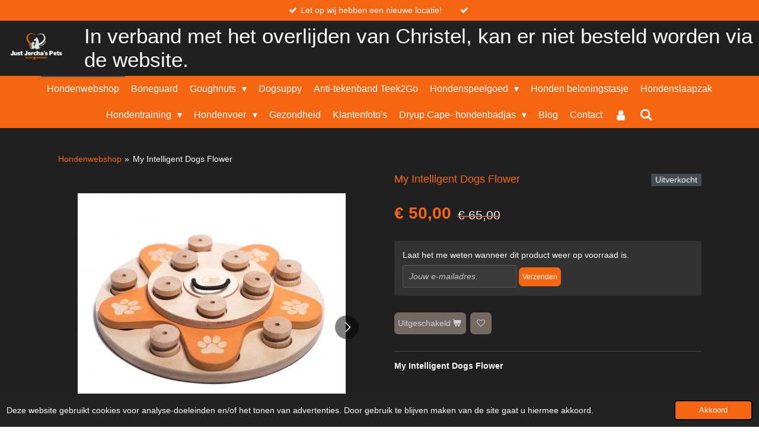

--- FILE ---
content_type: text/html; charset=UTF-8
request_url: https://www.justjerchas.nl/product/2024182/my-intelligent-dogs-flower
body_size: 17393
content:
<!DOCTYPE html>
<html lang="nl">
    <head>
        <meta http-equiv="Content-Type" content="text/html; charset=utf-8">
        <meta name="viewport" content="width=device-width, initial-scale=1.0, maximum-scale=5.0">
        <meta http-equiv="X-UA-Compatible" content="IE=edge">
        <link rel="canonical" href="https://www.justjerchas.nl/product/2024182/my-intelligent-dogs-flower">
        <link rel="sitemap" type="application/xml" href="https://www.justjerchas.nl/sitemap.xml">
        <meta property="og:title" content="Hondenpuzzel | My Intelligent Dogs | Dog&#039;s Flower">
        <meta property="og:url" content="https://www.justjerchas.nl/product/2024182/my-intelligent-dogs-flower">
        <base href="https://www.justjerchas.nl/">
        <meta name="description" property="og:description" content="Op zoek naar een uitdagende en duurzame puzzel voor honden? Kies dan voor de houten hondenpuzzels van My Intelligent Dogs zoals de  Dog&#039;s Flower">
                <script nonce="d7f0906ed207c65d7817be7871216f9d">
            
            window.JOUWWEB = window.JOUWWEB || {};
            window.JOUWWEB.application = window.JOUWWEB.application || {};
            window.JOUWWEB.application = {"backends":[{"domain":"jouwweb.nl","freeDomain":"jouwweb.site"},{"domain":"webador.com","freeDomain":"webadorsite.com"},{"domain":"webador.de","freeDomain":"webadorsite.com"},{"domain":"webador.fr","freeDomain":"webadorsite.com"},{"domain":"webador.es","freeDomain":"webadorsite.com"},{"domain":"webador.it","freeDomain":"webadorsite.com"},{"domain":"jouwweb.be","freeDomain":"jouwweb.site"},{"domain":"webador.ie","freeDomain":"webadorsite.com"},{"domain":"webador.co.uk","freeDomain":"webadorsite.com"},{"domain":"webador.at","freeDomain":"webadorsite.com"},{"domain":"webador.be","freeDomain":"webadorsite.com"},{"domain":"webador.ch","freeDomain":"webadorsite.com"},{"domain":"webador.ch","freeDomain":"webadorsite.com"},{"domain":"webador.mx","freeDomain":"webadorsite.com"},{"domain":"webador.com","freeDomain":"webadorsite.com"},{"domain":"webador.dk","freeDomain":"webadorsite.com"},{"domain":"webador.se","freeDomain":"webadorsite.com"},{"domain":"webador.no","freeDomain":"webadorsite.com"},{"domain":"webador.fi","freeDomain":"webadorsite.com"},{"domain":"webador.ca","freeDomain":"webadorsite.com"},{"domain":"webador.ca","freeDomain":"webadorsite.com"},{"domain":"webador.pl","freeDomain":"webadorsite.com"},{"domain":"webador.com.au","freeDomain":"webadorsite.com"},{"domain":"webador.nz","freeDomain":"webadorsite.com"}],"editorLocale":"nl-NL","editorTimezone":"Europe\/Amsterdam","editorLanguage":"nl","analytics4TrackingId":"G-E6PZPGE4QM","analyticsDimensions":[],"backendDomain":"www.jouwweb.nl","backendShortDomain":"jouwweb.nl","backendKey":"jouwweb-nl","freeWebsiteDomain":"jouwweb.site","noSsl":false,"build":{"reference":"8baaa67"},"linkHostnames":["www.jouwweb.nl","www.webador.com","www.webador.de","www.webador.fr","www.webador.es","www.webador.it","www.jouwweb.be","www.webador.ie","www.webador.co.uk","www.webador.at","www.webador.be","www.webador.ch","fr.webador.ch","www.webador.mx","es.webador.com","www.webador.dk","www.webador.se","www.webador.no","www.webador.fi","www.webador.ca","fr.webador.ca","www.webador.pl","www.webador.com.au","www.webador.nz"],"assetsUrl":"https:\/\/assets.jwwb.nl","loginUrl":"https:\/\/www.jouwweb.nl\/inloggen","publishUrl":"https:\/\/www.jouwweb.nl\/v2\/website\/1103595\/publish-proxy","adminUserOrIp":false,"pricing":{"plans":{"lite":{"amount":"700","currency":"EUR"},"pro":{"amount":"1200","currency":"EUR"},"business":{"amount":"2400","currency":"EUR"}},"yearlyDiscount":{"price":{"amount":"4800","currency":"EUR"},"ratio":0.17,"percent":"17%","discountPrice":{"amount":"4800","currency":"EUR"},"termPricePerMonth":{"amount":"2400","currency":"EUR"},"termPricePerYear":{"amount":"24000","currency":"EUR"}}},"hcUrl":{"add-product-variants":"https:\/\/help.jouwweb.nl\/hc\/nl\/articles\/28594307773201","basic-vs-advanced-shipping":"https:\/\/help.jouwweb.nl\/hc\/nl\/articles\/28594268794257","html-in-head":"https:\/\/help.jouwweb.nl\/hc\/nl\/articles\/28594336422545","link-domain-name":"https:\/\/help.jouwweb.nl\/hc\/nl\/articles\/28594325307409","optimize-for-mobile":"https:\/\/help.jouwweb.nl\/hc\/nl\/articles\/28594312927121","seo":"https:\/\/help.jouwweb.nl\/hc\/nl\/sections\/28507243966737","transfer-domain-name":"https:\/\/help.jouwweb.nl\/hc\/nl\/articles\/28594325232657","website-not-secure":"https:\/\/help.jouwweb.nl\/hc\/nl\/articles\/28594252935825"}};
            window.JOUWWEB.brand = {"type":"jouwweb","name":"JouwWeb","domain":"JouwWeb.nl","supportEmail":"support@jouwweb.nl"};
                    
                window.JOUWWEB = window.JOUWWEB || {};
                window.JOUWWEB.websiteRendering = {"locale":"nl-NL","timezone":"Europe\/Amsterdam","routes":{"api\/upload\/product-field":"\/_api\/upload\/product-field","checkout\/cart":"\/winkelwagen","payment":"\/bestelling-afronden\/:publicOrderId","payment\/forward":"\/bestelling-afronden\/:publicOrderId\/forward","public-order":"\/bestelling\/:publicOrderId","checkout\/authorize":"\/winkelwagen\/authorize\/:gateway","wishlist":"\/verlanglijst"}};
                                                    window.JOUWWEB.website = {"id":1103595,"locale":"nl-NL","enabled":true,"title":"Just Jercha's Pets","hasTitle":true,"roleOfLoggedInUser":null,"ownerLocale":"nl-NL","plan":"business","freeWebsiteDomain":"jouwweb.site","backendKey":"jouwweb-nl","currency":"EUR","defaultLocale":"nl-NL","url":"https:\/\/www.justjerchas.nl\/","homepageSegmentId":4302538,"category":"webshop","isOffline":false,"isPublished":true,"locales":["nl-NL"],"allowed":{"ads":false,"credits":true,"externalLinks":true,"slideshow":true,"customDefaultSlideshow":true,"hostedAlbums":true,"moderators":true,"mailboxQuota":10,"statisticsVisitors":true,"statisticsDetailed":true,"statisticsMonths":-1,"favicon":true,"password":true,"freeDomains":0,"freeMailAccounts":3,"canUseLanguages":false,"fileUpload":true,"legacyFontSize":false,"webshop":true,"products":-1,"imageText":false,"search":true,"audioUpload":true,"videoUpload":5000,"allowDangerousForms":false,"allowHtmlCode":true,"mobileBar":true,"sidebar":true,"poll":false,"allowCustomForms":true,"allowBusinessListing":true,"allowCustomAnalytics":true,"allowAccountingLink":true,"digitalProducts":true,"sitemapElement":true},"mobileBar":{"enabled":true,"theme":"light","email":{"active":true,"value":"info@justjerchas.nl"},"location":{"active":false},"phone":{"active":false},"whatsapp":{"active":true,"value":"+31621225208"},"social":{"active":true,"network":"facebook","value":"justjerchas"}},"webshop":{"enabled":false,"currency":"EUR","taxEnabled":true,"taxInclusive":true,"vatDisclaimerVisible":false,"orderNotice":"<p>Indien u speciale wensen heeft kunt u deze doorgeven via het Opmerkingen-veld in de laatste stap.<\/p>\r\n<p><br \/>Let op: besteld u uit Belgi&euml; kies dan de juiste verzendoptie!!<\/p>","orderConfirmation":"<p>Hartelijk bedankt voor uw bestelling bij Just Jercha's Pets.<\/p>\r\n<p>&nbsp;<\/p>\r\n<p>U ontvangt zo spoedig mogelijk bericht van ons over de afhandeling van de bestelling.<\/p>","freeShipping":false,"freeShippingAmount":"80.00","shippingDisclaimerVisible":false,"pickupAllowed":true,"couponAllowed":true,"detailsPageAvailable":true,"socialMediaVisible":true,"termsPage":null,"termsPageUrl":null,"extraTerms":null,"pricingVisible":true,"orderButtonVisible":true,"shippingAdvanced":true,"shippingAdvancedBackEnd":true,"soldOutVisible":true,"backInStockNotificationEnabled":true,"canAddProducts":true,"nextOrderNumber":202600001,"allowedServicePoints":["postnl"],"sendcloudConfigured":true,"sendcloudFallbackPublicKey":"a3d50033a59b4a598f1d7ce7e72aafdf","taxExemptionAllowed":true,"invoiceComment":null,"emptyCartVisible":true,"minimumOrderPrice":null,"productNumbersEnabled":false,"wishlistEnabled":true,"hideTaxOnCart":false},"isTreatedAsWebshop":true};                            window.JOUWWEB.cart = {"products":[],"coupon":null,"shippingCountryCode":null,"shippingChoice":null,"breakdown":[]};                            window.JOUWWEB.scripts = ["website-rendering\/webshop"];                        window.parent.JOUWWEB.colorPalette = window.JOUWWEB.colorPalette;
        </script>
                <title>Hondenpuzzel | My Intelligent Dogs | Dog&#039;s Flower</title>
                                            <link href="https://primary.jwwb.nl/public/i/u/k/temp-yjrccfxzxnvlqcefkerd/touch-icon-iphone.png?bust=1560106598" rel="apple-touch-icon" sizes="60x60">                                                <link href="https://primary.jwwb.nl/public/i/u/k/temp-yjrccfxzxnvlqcefkerd/touch-icon-ipad.png?bust=1560106598" rel="apple-touch-icon" sizes="76x76">                                                <link href="https://primary.jwwb.nl/public/i/u/k/temp-yjrccfxzxnvlqcefkerd/touch-icon-iphone-retina.png?bust=1560106598" rel="apple-touch-icon" sizes="120x120">                                                <link href="https://primary.jwwb.nl/public/i/u/k/temp-yjrccfxzxnvlqcefkerd/touch-icon-ipad-retina.png?bust=1560106598" rel="apple-touch-icon" sizes="152x152">                                                <link href="https://primary.jwwb.nl/public/i/u/k/temp-yjrccfxzxnvlqcefkerd/favicon.png?bust=1560106598" rel="shortcut icon">                                                <link href="https://primary.jwwb.nl/public/i/u/k/temp-yjrccfxzxnvlqcefkerd/favicon.png?bust=1560106598" rel="icon">                                        <meta property="og:image" content="https&#x3A;&#x2F;&#x2F;primary.jwwb.nl&#x2F;public&#x2F;i&#x2F;u&#x2F;k&#x2F;temp-yjrccfxzxnvlqcefkerd&#x2F;3nkofk&#x2F;dog-s-flower-hondenpuzzel-myintelligentdogs.jpg">
                    <meta property="og:image" content="https&#x3A;&#x2F;&#x2F;primary.jwwb.nl&#x2F;public&#x2F;i&#x2F;u&#x2F;k&#x2F;temp-yjrccfxzxnvlqcefkerd&#x2F;i6bb4r&#x2F;dog-s-flower-myintelligentdogs-hondenpuzzels.jpg">
                    <meta property="og:image" content="https&#x3A;&#x2F;&#x2F;primary.jwwb.nl&#x2F;public&#x2F;i&#x2F;u&#x2F;k&#x2F;temp-yjrccfxzxnvlqcefkerd&#x2F;q21itf&#x2F;my-intelligent-dogs-dogs-flower.jpg">
                    <meta property="og:image" content="https&#x3A;&#x2F;&#x2F;primary.jwwb.nl&#x2F;public&#x2F;i&#x2F;u&#x2F;k&#x2F;temp-yjrccfxzxnvlqcefkerd&#x2F;p4ax5c&#x2F;dog-s-flower-myintelligentdogs-hondenpuzzel.jpg">
                    <meta property="og:image" content="https&#x3A;&#x2F;&#x2F;primary.jwwb.nl&#x2F;public&#x2F;i&#x2F;u&#x2F;k&#x2F;temp-yjrccfxzxnvlqcefkerd&#x2F;f91z5d&#x2F;JustJerchasPetsdierenwebshop-transparant-4.png&#x3F;enable-io&#x3D;true&amp;enable&#x3D;upscale&amp;fit&#x3D;bounds&amp;width&#x3D;1200">
                                    <meta name="twitter:card" content="summary_large_image">
                        <meta property="twitter:image" content="https&#x3A;&#x2F;&#x2F;primary.jwwb.nl&#x2F;public&#x2F;i&#x2F;u&#x2F;k&#x2F;temp-yjrccfxzxnvlqcefkerd&#x2F;3nkofk&#x2F;dog-s-flower-hondenpuzzel-myintelligentdogs.jpg">
                                                    <script>(function(n,r){var e=document.createElement("script");e.async=!0,e.src=n+"/sidebar.js?id="+r+"&c="+c(10,r);var t=document.getElementsByTagName("script")[0];t.parentNode.insertBefore(e,t);function c(s,i){var o=Date.now(),a=s*6e4,_=(Math.sin(i)||0)*a;return Math.floor((o+_)/a)}})("https://dashboard.webwinkelkeur.nl",1216551);</script>                            <script src="https://www.googletagmanager.com/gtag/js?id=G-66B8KJGS9Z" nonce="d7f0906ed207c65d7817be7871216f9d" data-turbo-track="reload" async></script>
<script src="https://plausible.io/js/script.manual.js" nonce="d7f0906ed207c65d7817be7871216f9d" data-turbo-track="reload" defer data-domain="shard20.jouwweb.nl"></script>
<script src="https://assets.jwwb.nl/assets/build/website-rendering/nl-NL.js?bust=af8dcdef13a1895089e9" nonce="d7f0906ed207c65d7817be7871216f9d" data-turbo-track="reload" defer></script>
<script src="https://assets.jwwb.nl/assets/website-rendering/runtime.4835e39f538d0d17d46f.js?bust=e90f0e79d8291a81b415" nonce="d7f0906ed207c65d7817be7871216f9d" data-turbo-track="reload" defer></script>
<script src="https://assets.jwwb.nl/assets/website-rendering/812.881ee67943804724d5af.js?bust=78ab7ad7d6392c42d317" nonce="d7f0906ed207c65d7817be7871216f9d" data-turbo-track="reload" defer></script>
<script src="https://assets.jwwb.nl/assets/website-rendering/main.62f38779a3104bbb2c4d.js?bust=ba28047d355727ad07d0" nonce="d7f0906ed207c65d7817be7871216f9d" data-turbo-track="reload" defer></script>
<link rel="preload" href="https://assets.jwwb.nl/assets/website-rendering/styles.c7a2b441bf8d633a2752.css?bust=45105d711e9f45e864c3" as="style">
<link rel="preload" href="https://assets.jwwb.nl/assets/website-rendering/fonts/icons-website-rendering/font/website-rendering.woff2?bust=bd2797014f9452dadc8e" as="font" crossorigin>
<link rel="stylesheet" type="text/css" href="https://assets.jwwb.nl/assets/website-rendering/styles.c7a2b441bf8d633a2752.css?bust=45105d711e9f45e864c3" nonce="d7f0906ed207c65d7817be7871216f9d" data-turbo-track="dynamic">
<link rel="preconnect" href="https://assets.jwwb.nl">
<link rel="preconnect" href="https://www.google-analytics.com">
<link rel="stylesheet" type="text/css" href="https://primary.jwwb.nl/public/i/u/k/temp-yjrccfxzxnvlqcefkerd/style.css?bust=1768824250" nonce="d7f0906ed207c65d7817be7871216f9d" data-turbo-track="dynamic">    </head>
    <body
        id="top"
        class="jw-is-no-slideshow jw-header-is-image-text jw-is-segment-product jw-is-frontend jw-is-no-sidebar jw-is-messagebar jw-is-no-touch-device jw-is-no-mobile"
                                    data-jouwweb-page="2024182"
                                                data-jouwweb-segment-id="2024182"
                                                data-jouwweb-segment-type="product"
                                                data-template-threshold="800"
                                                data-template-name="modern"
                            itemscope
        itemtype="https://schema.org/Product"
    >
                                    <meta itemprop="url" content="https://www.justjerchas.nl/product/2024182/my-intelligent-dogs-flower">
        <a href="#main-content" class="jw-skip-link">
            Ga direct naar de hoofdinhoud        </a>
        <div class="jw-background"></div>
        <div class="jw-body">
            <div class="jw-mobile-menu jw-mobile-is-text js-mobile-menu">
            <button
            type="button"
            class="jw-mobile-menu__button jw-mobile-search-button"
            aria-label="Zoek binnen website"
        >
            <span class="jw-icon-search"></span>
        </button>
        <div class="jw-mobile-header jw-mobile-header--image-text">
        <a            class="jw-mobile-header-content"
                            href="/"
                        >
                            <img class="jw-mobile-logo jw-mobile-logo--square" src="https://primary.jwwb.nl/public/i/u/k/temp-yjrccfxzxnvlqcefkerd/l8prl5/JustJerchasPetsdierenwebshop-transparant-3.png?enable-io=true&amp;enable=upscale&amp;height=70" srcset="https://primary.jwwb.nl/public/i/u/k/temp-yjrccfxzxnvlqcefkerd/l8prl5/JustJerchasPetsdierenwebshop-transparant-3.png?enable-io=true&amp;enable=upscale&amp;height=70 1x, https://primary.jwwb.nl/public/i/u/k/temp-yjrccfxzxnvlqcefkerd/l8prl5/JustJerchasPetsdierenwebshop-transparant-3.png?enable-io=true&amp;enable=upscale&amp;height=140&amp;quality=70 2x" alt="Just Jercha&amp;#039;s Pets" title="Just Jercha&amp;#039;s Pets">                                        <div class="jw-mobile-text">
                    In verband met het overlijden van Christel, kan er niet besteld worden via de website.                </div>
                    </a>
    </div>

    
            <button
            type="button"
            class="jw-mobile-menu__button jw-mobile-toggle"
            aria-label="Open / sluit menu"
        >
            <span class="jw-icon-burger"></span>
        </button>
    </div>
    <div class="jw-mobile-menu-search jw-mobile-menu-search--hidden">
        <form
            action="/zoeken"
            method="get"
            class="jw-mobile-menu-search__box"
        >
            <input
                type="text"
                name="q"
                value=""
                placeholder="Zoeken..."
                class="jw-mobile-menu-search__input"
                aria-label="Zoeken"
            >
            <button type="submit" class="jw-btn jw-btn--style-flat jw-mobile-menu-search__button" aria-label="Zoeken">
                <span class="website-rendering-icon-search" aria-hidden="true"></span>
            </button>
            <button type="button" class="jw-btn jw-btn--style-flat jw-mobile-menu-search__button js-cancel-search" aria-label="Zoekopdracht annuleren">
                <span class="website-rendering-icon-cancel" aria-hidden="true"></span>
            </button>
        </form>
    </div>
            <div class="message-bar message-bar--accent"><div class="message-bar__container"><ul class="message-bar-usps"><li class="message-bar-usps__item"><i class="website-rendering-icon-ok"></i><span>Let op wij hebben een nieuwe locatie!</span></li><li class="message-bar-usps__item"><i class="website-rendering-icon-ok"></i><span></span></li></ul></div></div><header class="header-wrap js-topbar-content-container">
    <div class="header-wrap__inner">
        <div class="jw-header-logo">
            <div
    id="jw-header-image-container"
    class="jw-header jw-header-image jw-header-image-toggle"
    style="flex-basis: 141px; max-width: 141px; flex-shrink: 1;"
>
            <a href="/">
        <img id="jw-header-image" data-image-id="50768388" srcset="https://primary.jwwb.nl/public/i/u/k/temp-yjrccfxzxnvlqcefkerd/l8prl5/JustJerchasPetsdierenwebshop-transparant-3.png?enable-io=true&amp;width=141 141w, https://primary.jwwb.nl/public/i/u/k/temp-yjrccfxzxnvlqcefkerd/l8prl5/JustJerchasPetsdierenwebshop-transparant-3.png?enable-io=true&amp;width=282 282w" class="jw-header-image" title="Just Jercha&#039;s Pets" style="max-height: 100px;" sizes="141px" width="141" height="100" intrinsicsize="141.00 x 100.00" alt="Just Jercha&#039;s Pets">                </a>
    </div>
        <div
    class="jw-header jw-header-title-container jw-header-text jw-header-text-toggle"
    data-stylable="false"
>
    <a        id="jw-header-title"
        class="jw-header-title"
                    href="/"
            >
        In verband met het overlijden van Christel, kan er niet besteld worden via de website.    </a>
</div>
</div>
    </div>
</header>
<script nonce="d7f0906ed207c65d7817be7871216f9d">
    JOUWWEB.templateConfig = {
        header: {
            selector: '.header-wrap',
            mobileSelector: '.jw-mobile-menu',
            updatePusher: function (headerHeight) {
                var $sliderStyle = $('#sliderStyle');

                if ($sliderStyle.length === 0) {
                    $sliderStyle = $('<style />')
                        .attr('id', 'sliderStyle')
                        .appendTo(document.body);
                }

                $sliderStyle.html('.jw-slideshow-slide-content { padding-top: ' + headerHeight + 'px; padding-bottom: ' + (headerHeight * (2/3)) + 'px; } .bx-controls-direction { margin-top: ' + (headerHeight * (1/6)) + 'px; }');

                // make sure slider also gets correct height (because of the added padding)
                $('.jw-slideshow-slide[aria-hidden=false]').each(function (index) {
                    var $this = $(this);
                    headerHeight = $this.outerHeight() > headerHeight ? $this.outerHeight() : headerHeight;
                    $this.closest('.bx-viewport').css({
                        height: headerHeight + 'px',
                    });
                });

                // If a page has a message-bar, offset the mobile nav.
                const $messageBar = $('.message-bar');
                if ($messageBar.length > 0) {
                    // Only apply to .js-mobile-menu if there is a slideshow
                    $(`.jw-is-slideshow .js-mobile-menu, .jw-menu-clone`).css('top', $messageBar.outerHeight());
                }
            },
        },
        mainContentOffset: function () {
            return $('.main-content').offset().top - ($('body').hasClass('jw-menu-is-mobile') ? 0 : 60);
        },
    };
</script>
<nav class="jw-menu-copy">
    <ul
    id="jw-menu"
    class="jw-menu jw-menu-horizontal"
            >
            <li
    class="jw-menu-item jw-menu-is-active"
>
        <a        class="jw-menu-link js-active-menu-item"
        href="/"                                            data-page-link-id="4302538"
                            >
                <span class="">
            Hondenwebshop        </span>
            </a>
                </li>
            <li
    class="jw-menu-item"
>
        <a        class="jw-menu-link"
        href="/boneguard"                                            data-page-link-id="16948288"
                            >
                <span class="">
            Boneguard        </span>
            </a>
                </li>
            <li
    class="jw-menu-item jw-menu-has-submenu"
>
        <a        class="jw-menu-link"
        href="/goughnuts"                                            data-page-link-id="4916488"
                            >
                <span class="">
            Goughnuts        </span>
                    <span class="jw-arrow jw-arrow-toplevel"></span>
            </a>
                    <ul
            class="jw-submenu"
                    >
                            <li
    class="jw-menu-item"
>
        <a        class="jw-menu-link"
        href="/goughnuts/goughnuts-hondenspeelgoed"                                            data-page-link-id="4732982"
                            >
                <span class="">
            Goughnuts hondenspeelgoed        </span>
            </a>
                </li>
                            <li
    class="jw-menu-item"
>
        <a        class="jw-menu-link"
        href="/goughnuts/goughnuts-vragen"                                            data-page-link-id="4727474"
                            >
                <span class="">
            Goughnuts vragen        </span>
            </a>
                </li>
                    </ul>
        </li>
            <li
    class="jw-menu-item"
>
        <a        class="jw-menu-link"
        href="/dogsuppy"                                            data-page-link-id="11433202"
                            >
                <span class="">
            Dogsuppy        </span>
            </a>
                </li>
            <li
    class="jw-menu-item"
>
        <a        class="jw-menu-link"
        href="/anti-tekenband-teek2go"                                            data-page-link-id="5455855"
                            >
                <span class="">
            Anti-tekenband Teek2Go        </span>
            </a>
                </li>
            <li
    class="jw-menu-item jw-menu-has-submenu"
>
        <a        class="jw-menu-link"
        href="/hondenspeelgoed"                                            data-page-link-id="5787009"
                            >
                <span class="">
            Hondenspeelgoed        </span>
                    <span class="jw-arrow jw-arrow-toplevel"></span>
            </a>
                    <ul
            class="jw-submenu"
                    >
                            <li
    class="jw-menu-item"
>
        <a        class="jw-menu-link"
        href="/hondenspeelgoed/goughnuts-1"                                            data-page-link-id="20114784"
                            >
                <span class="">
            Goughnuts        </span>
            </a>
                </li>
                            <li
    class="jw-menu-item"
>
        <a        class="jw-menu-link"
        href="/hondenspeelgoed/zippypaws-snufflerz-roll"                                            data-page-link-id="26996875"
                            >
                <span class="">
            ZippyPaws Snufflerz Roll        </span>
            </a>
                </li>
                            <li
    class="jw-menu-item"
>
        <a        class="jw-menu-link"
        href="/hondenspeelgoed/my-intelligent-dogs-hondenpuzzel"                                            data-page-link-id="6671599"
                            >
                <span class="">
            My Intelligent Dogs, hondenpuzzel        </span>
            </a>
                </li>
                            <li
    class="jw-menu-item"
>
        <a        class="jw-menu-link"
        href="/hondenspeelgoed/voerpuzzels"                                            data-page-link-id="5787572"
                            >
                <span class="">
            Voerpuzzels        </span>
            </a>
                </li>
                            <li
    class="jw-menu-item"
>
        <a        class="jw-menu-link"
        href="/hondenspeelgoed/knuffels"                                            data-page-link-id="5787765"
                            >
                <span class="">
            Knuffels        </span>
            </a>
                </li>
                    </ul>
        </li>
            <li
    class="jw-menu-item"
>
        <a        class="jw-menu-link"
        href="/honden-beloningstasje"                                            data-page-link-id="16128180"
                            >
                <span class="">
            Honden beloningstasje        </span>
            </a>
                </li>
            <li
    class="jw-menu-item"
>
        <a        class="jw-menu-link"
        href="/hondenslaapzak"                                            data-page-link-id="12574356"
                            >
                <span class="">
            Hondenslaapzak        </span>
            </a>
                </li>
            <li
    class="jw-menu-item jw-menu-has-submenu"
>
        <a        class="jw-menu-link"
        href="/hondentraining"                                            data-page-link-id="16118579"
                            >
                <span class="">
            Hondentraining        </span>
                    <span class="jw-arrow jw-arrow-toplevel"></span>
            </a>
                    <ul
            class="jw-submenu"
                    >
                            <li
    class="jw-menu-item"
>
        <a        class="jw-menu-link"
        href="/hondentraining/honden-beloningssnoepjes"                                            data-page-link-id="16126601"
                            >
                <span class="">
            Honden beloningssnoepjes        </span>
            </a>
                </li>
                            <li
    class="jw-menu-item"
>
        <a        class="jw-menu-link"
        href="/hondentraining/honden-stimuleerspeelgoed"                                            data-page-link-id="16139102"
                            >
                <span class="">
            Honden stimuleerspeelgoed        </span>
            </a>
                </li>
                            <li
    class="jw-menu-item"
>
        <a        class="jw-menu-link"
        href="/hondentraining/honden-apporteerspeelgoed"                                            data-page-link-id="16145154"
                            >
                <span class="">
            Honden apporteerspeelgoed        </span>
            </a>
                </li>
                    </ul>
        </li>
            <li
    class="jw-menu-item jw-menu-has-submenu"
>
        <a        class="jw-menu-link"
        href="/hondenvoer"                                            data-page-link-id="8515106"
                            >
                <span class="">
            Hondenvoer        </span>
                    <span class="jw-arrow jw-arrow-toplevel"></span>
            </a>
                    <ul
            class="jw-submenu"
                    >
                            <li
    class="jw-menu-item jw-menu-has-submenu"
>
        <a        class="jw-menu-link"
        href="/hondenvoer/darf"                                            data-page-link-id="4376320"
                            >
                <span class="">
            Darf        </span>
                    <span class="jw-arrow"></span>
            </a>
                    <ul
            class="jw-submenu"
                    >
                            <li
    class="jw-menu-item"
>
        <a        class="jw-menu-link"
        href="/hondenvoer/darf/darf-kvv"                                            data-page-link-id="4327447"
                            >
                <span class="">
            Darf KVV        </span>
            </a>
                </li>
                            <li
    class="jw-menu-item"
>
        <a        class="jw-menu-link"
        href="/hondenvoer/darf/darf-bites-brokken"                                            data-page-link-id="4836376"
                            >
                <span class="">
            Darf Bites ( brokken)        </span>
            </a>
                </li>
                            <li
    class="jw-menu-item"
>
        <a        class="jw-menu-link"
        href="/hondenvoer/darf/darf-voor-de-kat"                                            data-page-link-id="4327693"
                            >
                <span class="">
            Darf voor de kat        </span>
            </a>
                </li>
                            <li
    class="jw-menu-item"
>
        <a        class="jw-menu-link"
        href="/hondenvoer/darf/darf-vol-houdbare-worsten"                                            data-page-link-id="14319031"
                            >
                <span class="">
            Darf Vol houdbare worsten        </span>
            </a>
                </li>
                    </ul>
        </li>
                            <li
    class="jw-menu-item"
>
        <a        class="jw-menu-link"
        href="/hondenvoer/darf-snacks"                                            data-page-link-id="4442898"
                            >
                <span class="">
            Darf Snacks        </span>
            </a>
                </li>
                            <li
    class="jw-menu-item"
>
        <a        class="jw-menu-link"
        href="/hondenvoer/snacks-overig"                                            data-page-link-id="15824225"
                            >
                <span class="">
            Snacks overig        </span>
            </a>
                </li>
                            <li
    class="jw-menu-item"
>
        <a        class="jw-menu-link"
        href="/hondenvoer/tastybone"                                            data-page-link-id="4634359"
                            >
                <span class="">
            Tastybone        </span>
            </a>
                </li>
                            <li
    class="jw-menu-item"
>
        <a        class="jw-menu-link"
        href="/hondenvoer/lickimat-slowfeeder-voerpuzzel-antischrokbak"                                            data-page-link-id="14943403"
                            >
                <span class="">
            Lickimat/Slowfeeder/voerpuzzel/Antischrokbak        </span>
            </a>
                </li>
                    </ul>
        </li>
            <li
    class="jw-menu-item"
>
        <a        class="jw-menu-link"
        href="/gezondheid"                                            data-page-link-id="4373339"
                            >
                <span class="">
            Gezondheid        </span>
            </a>
                </li>
            <li
    class="jw-menu-item"
>
        <a        class="jw-menu-link"
        href="/klantenfoto-s"                                            data-page-link-id="7314299"
                            >
                <span class="">
            Klantenfoto&#039;s        </span>
            </a>
                </li>
            <li
    class="jw-menu-item jw-menu-has-submenu"
>
        <a        class="jw-menu-link"
        href="/dryup-cape-hondenbadjas"                                            data-page-link-id="15791539"
                            >
                <span class="">
            Dryup Cape- hondenbadjas        </span>
                    <span class="jw-arrow jw-arrow-toplevel"></span>
            </a>
                    <ul
            class="jw-submenu"
                    >
                            <li
    class="jw-menu-item"
>
        <a        class="jw-menu-link"
        href="/dryup-cape-hondenbadjas/dryup-hondenbadjas-mini"                                            data-page-link-id="15792618"
                            >
                <span class="">
            Dryup Hondenbadjas Mini        </span>
            </a>
                </li>
                            <li
    class="jw-menu-item"
>
        <a        class="jw-menu-link"
        href="/dryup-cape-hondenbadjas/dryup-hondenbadjas-standaard"                                            data-page-link-id="15792825"
                            >
                <span class="">
            Dryup hondenbadjas Standaard        </span>
            </a>
                </li>
                            <li
    class="jw-menu-item"
>
        <a        class="jw-menu-link"
        href="/dryup-cape-hondenbadjas/dryup-hondenbadjas-speciale-maten"                                            data-page-link-id="15792900"
                            >
                <span class="">
            Dryup hondenbadjas speciale maten        </span>
            </a>
                </li>
                            <li
    class="jw-menu-item"
>
        <a        class="jw-menu-link"
        href="/dryup-cape-hondenbadjas/dryup-hondenbadjas-royal-extra-luxe"                                            data-page-link-id="12135743"
                            >
                <span class="">
            Dryup hondenbadjas-Royal-extra luxe        </span>
            </a>
                </li>
                            <li
    class="jw-menu-item"
>
        <a        class="jw-menu-link"
        href="/dryup-cape-hondenbadjas/dryup-hondenbadjas-zipfit-body"                                            data-page-link-id="10729652"
                            >
                <span class="">
            Dryup hondenbadjas Zipfit body        </span>
            </a>
                </li>
                            <li
    class="jw-menu-item"
>
        <a        class="jw-menu-link"
        href="/dryup-cape-hondenbadjas/just-jercha-s-dryup-hondenhanddoek"                                            data-page-link-id="10731008"
                            >
                <span class="">
            Just Jercha&#039;s  DRYUP hondenhanddoek        </span>
            </a>
                </li>
                    </ul>
        </li>
            <li
    class="jw-menu-item"
>
        <a        class="jw-menu-link"
        href="/blog"                                            data-page-link-id="4303474"
                            >
                <span class="">
            Blog        </span>
            </a>
                </li>
            <li
    class="jw-menu-item"
>
        <a        class="jw-menu-link"
        href="/contact"                                            data-page-link-id="4302673"
                            >
                <span class="">
            Contact        </span>
            </a>
                </li>
            <li
    class="jw-menu-item"
>
        <a        class="jw-menu-link jw-menu-link--icon"
        href="/account"                                                            title="Account"
            >
                                <span class="website-rendering-icon-user"></span>
                            <span class="hidden-desktop-horizontal-menu">
            Account        </span>
            </a>
                </li>
            <li
    class="jw-menu-item jw-menu-search-item"
>
        <button        class="jw-menu-link jw-menu-link--icon jw-text-button"
                                                                    title="Zoeken"
            >
                                <span class="website-rendering-icon-search"></span>
                            <span class="hidden-desktop-horizontal-menu">
            Zoeken        </span>
            </button>
                
            <div class="jw-popover-container jw-popover-container--inline is-hidden">
                <div class="jw-popover-backdrop"></div>
                <div class="jw-popover">
                    <div class="jw-popover__arrow"></div>
                    <div class="jw-popover__content jw-section-white">
                        <form  class="jw-search" action="/zoeken" method="get">
                            
                            <input class="jw-search__input" type="text" name="q" value="" placeholder="Zoeken..." aria-label="Zoeken" >
                            <button class="jw-search__submit" type="submit" aria-label="Zoeken">
                                <span class="website-rendering-icon-search" aria-hidden="true"></span>
                            </button>
                        </form>
                    </div>
                </div>
            </div>
                        </li>
    
    </ul>

    <script nonce="d7f0906ed207c65d7817be7871216f9d" id="jw-mobile-menu-template" type="text/template">
        <ul id="jw-menu" class="jw-menu jw-menu-horizontal jw-menu-spacing--mobile-bar">
                            <li
    class="jw-menu-item jw-menu-is-active"
>
        <a        class="jw-menu-link js-active-menu-item"
        href="/"                                            data-page-link-id="4302538"
                            >
                <span class="">
            Hondenwebshop        </span>
            </a>
                </li>
                            <li
    class="jw-menu-item"
>
        <a        class="jw-menu-link"
        href="/boneguard"                                            data-page-link-id="16948288"
                            >
                <span class="">
            Boneguard        </span>
            </a>
                </li>
                            <li
    class="jw-menu-item jw-menu-has-submenu"
>
        <a        class="jw-menu-link"
        href="/goughnuts"                                            data-page-link-id="4916488"
                            >
                <span class="">
            Goughnuts        </span>
                    <span class="jw-arrow jw-arrow-toplevel"></span>
            </a>
                    <ul
            class="jw-submenu"
                    >
                            <li
    class="jw-menu-item"
>
        <a        class="jw-menu-link"
        href="/goughnuts/goughnuts-hondenspeelgoed"                                            data-page-link-id="4732982"
                            >
                <span class="">
            Goughnuts hondenspeelgoed        </span>
            </a>
                </li>
                            <li
    class="jw-menu-item"
>
        <a        class="jw-menu-link"
        href="/goughnuts/goughnuts-vragen"                                            data-page-link-id="4727474"
                            >
                <span class="">
            Goughnuts vragen        </span>
            </a>
                </li>
                    </ul>
        </li>
                            <li
    class="jw-menu-item"
>
        <a        class="jw-menu-link"
        href="/dogsuppy"                                            data-page-link-id="11433202"
                            >
                <span class="">
            Dogsuppy        </span>
            </a>
                </li>
                            <li
    class="jw-menu-item"
>
        <a        class="jw-menu-link"
        href="/anti-tekenband-teek2go"                                            data-page-link-id="5455855"
                            >
                <span class="">
            Anti-tekenband Teek2Go        </span>
            </a>
                </li>
                            <li
    class="jw-menu-item jw-menu-has-submenu"
>
        <a        class="jw-menu-link"
        href="/hondenspeelgoed"                                            data-page-link-id="5787009"
                            >
                <span class="">
            Hondenspeelgoed        </span>
                    <span class="jw-arrow jw-arrow-toplevel"></span>
            </a>
                    <ul
            class="jw-submenu"
                    >
                            <li
    class="jw-menu-item"
>
        <a        class="jw-menu-link"
        href="/hondenspeelgoed/goughnuts-1"                                            data-page-link-id="20114784"
                            >
                <span class="">
            Goughnuts        </span>
            </a>
                </li>
                            <li
    class="jw-menu-item"
>
        <a        class="jw-menu-link"
        href="/hondenspeelgoed/zippypaws-snufflerz-roll"                                            data-page-link-id="26996875"
                            >
                <span class="">
            ZippyPaws Snufflerz Roll        </span>
            </a>
                </li>
                            <li
    class="jw-menu-item"
>
        <a        class="jw-menu-link"
        href="/hondenspeelgoed/my-intelligent-dogs-hondenpuzzel"                                            data-page-link-id="6671599"
                            >
                <span class="">
            My Intelligent Dogs, hondenpuzzel        </span>
            </a>
                </li>
                            <li
    class="jw-menu-item"
>
        <a        class="jw-menu-link"
        href="/hondenspeelgoed/voerpuzzels"                                            data-page-link-id="5787572"
                            >
                <span class="">
            Voerpuzzels        </span>
            </a>
                </li>
                            <li
    class="jw-menu-item"
>
        <a        class="jw-menu-link"
        href="/hondenspeelgoed/knuffels"                                            data-page-link-id="5787765"
                            >
                <span class="">
            Knuffels        </span>
            </a>
                </li>
                    </ul>
        </li>
                            <li
    class="jw-menu-item"
>
        <a        class="jw-menu-link"
        href="/honden-beloningstasje"                                            data-page-link-id="16128180"
                            >
                <span class="">
            Honden beloningstasje        </span>
            </a>
                </li>
                            <li
    class="jw-menu-item"
>
        <a        class="jw-menu-link"
        href="/hondenslaapzak"                                            data-page-link-id="12574356"
                            >
                <span class="">
            Hondenslaapzak        </span>
            </a>
                </li>
                            <li
    class="jw-menu-item jw-menu-has-submenu"
>
        <a        class="jw-menu-link"
        href="/hondentraining"                                            data-page-link-id="16118579"
                            >
                <span class="">
            Hondentraining        </span>
                    <span class="jw-arrow jw-arrow-toplevel"></span>
            </a>
                    <ul
            class="jw-submenu"
                    >
                            <li
    class="jw-menu-item"
>
        <a        class="jw-menu-link"
        href="/hondentraining/honden-beloningssnoepjes"                                            data-page-link-id="16126601"
                            >
                <span class="">
            Honden beloningssnoepjes        </span>
            </a>
                </li>
                            <li
    class="jw-menu-item"
>
        <a        class="jw-menu-link"
        href="/hondentraining/honden-stimuleerspeelgoed"                                            data-page-link-id="16139102"
                            >
                <span class="">
            Honden stimuleerspeelgoed        </span>
            </a>
                </li>
                            <li
    class="jw-menu-item"
>
        <a        class="jw-menu-link"
        href="/hondentraining/honden-apporteerspeelgoed"                                            data-page-link-id="16145154"
                            >
                <span class="">
            Honden apporteerspeelgoed        </span>
            </a>
                </li>
                    </ul>
        </li>
                            <li
    class="jw-menu-item jw-menu-has-submenu"
>
        <a        class="jw-menu-link"
        href="/hondenvoer"                                            data-page-link-id="8515106"
                            >
                <span class="">
            Hondenvoer        </span>
                    <span class="jw-arrow jw-arrow-toplevel"></span>
            </a>
                    <ul
            class="jw-submenu"
                    >
                            <li
    class="jw-menu-item jw-menu-has-submenu"
>
        <a        class="jw-menu-link"
        href="/hondenvoer/darf"                                            data-page-link-id="4376320"
                            >
                <span class="">
            Darf        </span>
                    <span class="jw-arrow"></span>
            </a>
                    <ul
            class="jw-submenu"
                    >
                            <li
    class="jw-menu-item"
>
        <a        class="jw-menu-link"
        href="/hondenvoer/darf/darf-kvv"                                            data-page-link-id="4327447"
                            >
                <span class="">
            Darf KVV        </span>
            </a>
                </li>
                            <li
    class="jw-menu-item"
>
        <a        class="jw-menu-link"
        href="/hondenvoer/darf/darf-bites-brokken"                                            data-page-link-id="4836376"
                            >
                <span class="">
            Darf Bites ( brokken)        </span>
            </a>
                </li>
                            <li
    class="jw-menu-item"
>
        <a        class="jw-menu-link"
        href="/hondenvoer/darf/darf-voor-de-kat"                                            data-page-link-id="4327693"
                            >
                <span class="">
            Darf voor de kat        </span>
            </a>
                </li>
                            <li
    class="jw-menu-item"
>
        <a        class="jw-menu-link"
        href="/hondenvoer/darf/darf-vol-houdbare-worsten"                                            data-page-link-id="14319031"
                            >
                <span class="">
            Darf Vol houdbare worsten        </span>
            </a>
                </li>
                    </ul>
        </li>
                            <li
    class="jw-menu-item"
>
        <a        class="jw-menu-link"
        href="/hondenvoer/darf-snacks"                                            data-page-link-id="4442898"
                            >
                <span class="">
            Darf Snacks        </span>
            </a>
                </li>
                            <li
    class="jw-menu-item"
>
        <a        class="jw-menu-link"
        href="/hondenvoer/snacks-overig"                                            data-page-link-id="15824225"
                            >
                <span class="">
            Snacks overig        </span>
            </a>
                </li>
                            <li
    class="jw-menu-item"
>
        <a        class="jw-menu-link"
        href="/hondenvoer/tastybone"                                            data-page-link-id="4634359"
                            >
                <span class="">
            Tastybone        </span>
            </a>
                </li>
                            <li
    class="jw-menu-item"
>
        <a        class="jw-menu-link"
        href="/hondenvoer/lickimat-slowfeeder-voerpuzzel-antischrokbak"                                            data-page-link-id="14943403"
                            >
                <span class="">
            Lickimat/Slowfeeder/voerpuzzel/Antischrokbak        </span>
            </a>
                </li>
                    </ul>
        </li>
                            <li
    class="jw-menu-item"
>
        <a        class="jw-menu-link"
        href="/gezondheid"                                            data-page-link-id="4373339"
                            >
                <span class="">
            Gezondheid        </span>
            </a>
                </li>
                            <li
    class="jw-menu-item"
>
        <a        class="jw-menu-link"
        href="/klantenfoto-s"                                            data-page-link-id="7314299"
                            >
                <span class="">
            Klantenfoto&#039;s        </span>
            </a>
                </li>
                            <li
    class="jw-menu-item jw-menu-has-submenu"
>
        <a        class="jw-menu-link"
        href="/dryup-cape-hondenbadjas"                                            data-page-link-id="15791539"
                            >
                <span class="">
            Dryup Cape- hondenbadjas        </span>
                    <span class="jw-arrow jw-arrow-toplevel"></span>
            </a>
                    <ul
            class="jw-submenu"
                    >
                            <li
    class="jw-menu-item"
>
        <a        class="jw-menu-link"
        href="/dryup-cape-hondenbadjas/dryup-hondenbadjas-mini"                                            data-page-link-id="15792618"
                            >
                <span class="">
            Dryup Hondenbadjas Mini        </span>
            </a>
                </li>
                            <li
    class="jw-menu-item"
>
        <a        class="jw-menu-link"
        href="/dryup-cape-hondenbadjas/dryup-hondenbadjas-standaard"                                            data-page-link-id="15792825"
                            >
                <span class="">
            Dryup hondenbadjas Standaard        </span>
            </a>
                </li>
                            <li
    class="jw-menu-item"
>
        <a        class="jw-menu-link"
        href="/dryup-cape-hondenbadjas/dryup-hondenbadjas-speciale-maten"                                            data-page-link-id="15792900"
                            >
                <span class="">
            Dryup hondenbadjas speciale maten        </span>
            </a>
                </li>
                            <li
    class="jw-menu-item"
>
        <a        class="jw-menu-link"
        href="/dryup-cape-hondenbadjas/dryup-hondenbadjas-royal-extra-luxe"                                            data-page-link-id="12135743"
                            >
                <span class="">
            Dryup hondenbadjas-Royal-extra luxe        </span>
            </a>
                </li>
                            <li
    class="jw-menu-item"
>
        <a        class="jw-menu-link"
        href="/dryup-cape-hondenbadjas/dryup-hondenbadjas-zipfit-body"                                            data-page-link-id="10729652"
                            >
                <span class="">
            Dryup hondenbadjas Zipfit body        </span>
            </a>
                </li>
                            <li
    class="jw-menu-item"
>
        <a        class="jw-menu-link"
        href="/dryup-cape-hondenbadjas/just-jercha-s-dryup-hondenhanddoek"                                            data-page-link-id="10731008"
                            >
                <span class="">
            Just Jercha&#039;s  DRYUP hondenhanddoek        </span>
            </a>
                </li>
                    </ul>
        </li>
                            <li
    class="jw-menu-item"
>
        <a        class="jw-menu-link"
        href="/blog"                                            data-page-link-id="4303474"
                            >
                <span class="">
            Blog        </span>
            </a>
                </li>
                            <li
    class="jw-menu-item"
>
        <a        class="jw-menu-link"
        href="/contact"                                            data-page-link-id="4302673"
                            >
                <span class="">
            Contact        </span>
            </a>
                </li>
                            <li
    class="jw-menu-item"
>
        <a        class="jw-menu-link jw-menu-link--icon"
        href="/account"                                                            title="Account"
            >
                                <span class="website-rendering-icon-user"></span>
                            <span class="hidden-desktop-horizontal-menu">
            Account        </span>
            </a>
                </li>
            
                    </ul>
    </script>
</nav>
<div class="main-content">
    
<main id="main-content" class="block-content">
    <div data-section-name="content" class="jw-section jw-section-content jw-responsive">
        <div class="jw-strip jw-strip--default jw-strip--style-color jw-strip--primary jw-strip--color-default jw-strip--padding-start"><div class="jw-strip__content-container"><div class="jw-strip__content jw-responsive">    
                        <nav class="jw-breadcrumbs" aria-label="Kruimelpad"><ol><li><a href="/" class="jw-breadcrumbs__link">Hondenwebshop</a></li><li><span class="jw-breadcrumbs__separator" aria-hidden="true">&raquo;</span><a href="/product/2024182/my-intelligent-dogs-flower" class="jw-breadcrumbs__link jw-breadcrumbs__link--current" aria-current="page">My Intelligent Dogs Flower</a></li></ol></nav>    <div
        class="product-page js-product-container"
        data-webshop-product="&#x7B;&quot;id&quot;&#x3A;2024182,&quot;title&quot;&#x3A;&quot;My&#x20;Intelligent&#x20;Dogs&#x20;Flower&quot;,&quot;url&quot;&#x3A;&quot;&#x5C;&#x2F;product&#x5C;&#x2F;2024182&#x5C;&#x2F;my-intelligent-dogs-flower&quot;,&quot;variants&quot;&#x3A;&#x5B;&#x7B;&quot;id&quot;&#x3A;6965005,&quot;stock&quot;&#x3A;0,&quot;limited&quot;&#x3A;true,&quot;propertyValueIds&quot;&#x3A;&#x5B;&#x5D;&#x7D;&#x5D;,&quot;image&quot;&#x3A;&#x7B;&quot;id&quot;&#x3A;84941020,&quot;url&quot;&#x3A;&quot;https&#x3A;&#x5C;&#x2F;&#x5C;&#x2F;primary.jwwb.nl&#x5C;&#x2F;public&#x5C;&#x2F;i&#x5C;&#x2F;u&#x5C;&#x2F;k&#x5C;&#x2F;temp-yjrccfxzxnvlqcefkerd&#x5C;&#x2F;dog-s-flower-hondenpuzzel-myintelligentdogs.jpg&quot;,&quot;width&quot;&#x3A;452,&quot;height&quot;&#x3A;452&#x7D;&#x7D;"
        data-is-detail-view="1"
    >
                <div class="product-page__top">
            <h1 class="product-page__heading" itemprop="name">
                My Intelligent Dogs Flower            </h1>
            <div class="product-sticker product-sticker--sold-out">Uitverkocht</div>                    </div>
                                <div class="product-page__image-container">
                <div
                    class="image-gallery"
                    role="group"
                    aria-roledescription="carousel"
                    aria-label="Productafbeeldingen"
                >
                    <div class="image-gallery__main">
                        <div
                            class="image-gallery__slides"
                            aria-live="polite"
                            aria-atomic="false"
                        >
                                                                                            <div
                                    class="image-gallery__slide-container"
                                    role="group"
                                    aria-roledescription="slide"
                                    aria-hidden="false"
                                    aria-label="1 van 4"
                                >
                                    <a
                                        class="image-gallery__slide-item"
                                        href="https://primary.jwwb.nl/public/i/u/k/temp-yjrccfxzxnvlqcefkerd/3nkofk/dog-s-flower-hondenpuzzel-myintelligentdogs.jpg"
                                        data-width="452"
                                        data-height="452"
                                        data-image-id="84941020"
                                        tabindex="0"
                                    >
                                        <div class="image-gallery__slide-image">
                                            <img
                                                                                                    itemprop="image"
                                                    alt="My&#x20;Intelligent&#x20;Dogs&#x20;Flower"
                                                                                                src="https://primary.jwwb.nl/public/i/u/k/temp-yjrccfxzxnvlqcefkerd/dog-s-flower-hondenpuzzel-myintelligentdogs.jpg?enable-io=true&enable=upscale&width=600"
                                                srcset="https://primary.jwwb.nl/public/i/u/k/temp-yjrccfxzxnvlqcefkerd/3nkofk/dog-s-flower-hondenpuzzel-myintelligentdogs.jpg?enable-io=true&width=452 452w"
                                                sizes="(min-width: 800px) 50vw, 100vw"
                                                width="452"
                                                height="452"
                                            >
                                        </div>
                                    </a>
                                </div>
                                                                                            <div
                                    class="image-gallery__slide-container"
                                    role="group"
                                    aria-roledescription="slide"
                                    aria-hidden="true"
                                    aria-label="2 van 4"
                                >
                                    <a
                                        class="image-gallery__slide-item"
                                        href="https://primary.jwwb.nl/public/i/u/k/temp-yjrccfxzxnvlqcefkerd/i6bb4r/dog-s-flower-myintelligentdogs-hondenpuzzels.jpg"
                                        data-width="800"
                                        data-height="800"
                                        data-image-id="84941022"
                                        tabindex="-1"
                                    >
                                        <div class="image-gallery__slide-image">
                                            <img
                                                                                                    alt=""
                                                                                                src="https://primary.jwwb.nl/public/i/u/k/temp-yjrccfxzxnvlqcefkerd/dog-s-flower-myintelligentdogs-hondenpuzzels.jpg?enable-io=true&enable=upscale&width=600"
                                                srcset="https://primary.jwwb.nl/public/i/u/k/temp-yjrccfxzxnvlqcefkerd/i6bb4r/dog-s-flower-myintelligentdogs-hondenpuzzels.jpg?enable-io=true&width=600 600w"
                                                sizes="(min-width: 800px) 50vw, 100vw"
                                                width="800"
                                                height="800"
                                            >
                                        </div>
                                    </a>
                                </div>
                                                                                            <div
                                    class="image-gallery__slide-container"
                                    role="group"
                                    aria-roledescription="slide"
                                    aria-hidden="true"
                                    aria-label="3 van 4"
                                >
                                    <a
                                        class="image-gallery__slide-item"
                                        href="https://primary.jwwb.nl/public/i/u/k/temp-yjrccfxzxnvlqcefkerd/q21itf/my-intelligent-dogs-dogs-flower.jpg"
                                        data-width="345"
                                        data-height="345"
                                        data-image-id="28510765"
                                        tabindex="-1"
                                    >
                                        <div class="image-gallery__slide-image">
                                            <img
                                                                                                    alt=""
                                                                                                src="https://primary.jwwb.nl/public/i/u/k/temp-yjrccfxzxnvlqcefkerd/my-intelligent-dogs-dogs-flower.jpg?enable-io=true&enable=upscale&width=600"
                                                srcset="https://primary.jwwb.nl/public/i/u/k/temp-yjrccfxzxnvlqcefkerd/q21itf/my-intelligent-dogs-dogs-flower.jpg?enable-io=true&width=345 345w"
                                                sizes="(min-width: 800px) 50vw, 100vw"
                                                width="345"
                                                height="345"
                                            >
                                        </div>
                                    </a>
                                </div>
                                                                                            <div
                                    class="image-gallery__slide-container"
                                    role="group"
                                    aria-roledescription="slide"
                                    aria-hidden="true"
                                    aria-label="4 van 4"
                                >
                                    <a
                                        class="image-gallery__slide-item"
                                        href="https://primary.jwwb.nl/public/i/u/k/temp-yjrccfxzxnvlqcefkerd/p4ax5c/dog-s-flower-myintelligentdogs-hondenpuzzel.jpg"
                                        data-width="800"
                                        data-height="800"
                                        data-image-id="84941021"
                                        tabindex="-1"
                                    >
                                        <div class="image-gallery__slide-image">
                                            <img
                                                                                                    alt=""
                                                                                                src="https://primary.jwwb.nl/public/i/u/k/temp-yjrccfxzxnvlqcefkerd/dog-s-flower-myintelligentdogs-hondenpuzzel.jpg?enable-io=true&enable=upscale&width=600"
                                                srcset="https://primary.jwwb.nl/public/i/u/k/temp-yjrccfxzxnvlqcefkerd/p4ax5c/dog-s-flower-myintelligentdogs-hondenpuzzel.jpg?enable-io=true&width=600 600w"
                                                sizes="(min-width: 800px) 50vw, 100vw"
                                                width="800"
                                                height="800"
                                            >
                                        </div>
                                    </a>
                                </div>
                                                    </div>
                        <div class="image-gallery__controls">
                            <button
                                type="button"
                                class="image-gallery__control image-gallery__control--prev image-gallery__control--disabled"
                                aria-label="Vorige afbeelding"
                            >
                                <span class="website-rendering-icon-left-open-big"></span>
                            </button>
                            <button
                                type="button"
                                class="image-gallery__control image-gallery__control--next"
                                aria-label="Volgende afbeelding"
                            >
                                <span class="website-rendering-icon-right-open-big"></span>
                            </button>
                        </div>
                    </div>
                                            <div
                            class="image-gallery__thumbnails"
                            role="group"
                            aria-label="Kies afbeelding om weer te geven."
                        >
                                                                                            <a
                                    class="image-gallery__thumbnail-item image-gallery__thumbnail-item--active"
                                    role="button"
                                    aria-disabled="true"
                                    aria-label="1 van 4"
                                    href="https://primary.jwwb.nl/public/i/u/k/temp-yjrccfxzxnvlqcefkerd/3nkofk/dog-s-flower-hondenpuzzel-myintelligentdogs.jpg"
                                    data-image-id="84941020"
                                >
                                    <div class="image-gallery__thumbnail-image">
                                        <img
                                            srcset="https://primary.jwwb.nl/public/i/u/k/temp-yjrccfxzxnvlqcefkerd/dog-s-flower-hondenpuzzel-myintelligentdogs.jpg?enable-io=true&enable=upscale&fit=bounds&width=100&height=100 1x, https://primary.jwwb.nl/public/i/u/k/temp-yjrccfxzxnvlqcefkerd/dog-s-flower-hondenpuzzel-myintelligentdogs.jpg?enable-io=true&enable=upscale&fit=bounds&width=200&height=200 2x"
                                            alt=""
                                            width="100"
                                            height="100"
                                        >
                                    </div>
                                </a>
                                                                                            <a
                                    class="image-gallery__thumbnail-item"
                                    role="button"
                                    aria-disabled="false"
                                    aria-label="2 van 4"
                                    href="https://primary.jwwb.nl/public/i/u/k/temp-yjrccfxzxnvlqcefkerd/i6bb4r/dog-s-flower-myintelligentdogs-hondenpuzzels.jpg"
                                    data-image-id="84941022"
                                >
                                    <div class="image-gallery__thumbnail-image">
                                        <img
                                            srcset="https://primary.jwwb.nl/public/i/u/k/temp-yjrccfxzxnvlqcefkerd/dog-s-flower-myintelligentdogs-hondenpuzzels.jpg?enable-io=true&enable=upscale&fit=bounds&width=100&height=100 1x, https://primary.jwwb.nl/public/i/u/k/temp-yjrccfxzxnvlqcefkerd/dog-s-flower-myintelligentdogs-hondenpuzzels.jpg?enable-io=true&enable=upscale&fit=bounds&width=200&height=200 2x"
                                            alt=""
                                            width="100"
                                            height="100"
                                        >
                                    </div>
                                </a>
                                                                                            <a
                                    class="image-gallery__thumbnail-item"
                                    role="button"
                                    aria-disabled="false"
                                    aria-label="3 van 4"
                                    href="https://primary.jwwb.nl/public/i/u/k/temp-yjrccfxzxnvlqcefkerd/q21itf/my-intelligent-dogs-dogs-flower.jpg"
                                    data-image-id="28510765"
                                >
                                    <div class="image-gallery__thumbnail-image">
                                        <img
                                            srcset="https://primary.jwwb.nl/public/i/u/k/temp-yjrccfxzxnvlqcefkerd/my-intelligent-dogs-dogs-flower.jpg?enable-io=true&enable=upscale&fit=bounds&width=100&height=100 1x, https://primary.jwwb.nl/public/i/u/k/temp-yjrccfxzxnvlqcefkerd/my-intelligent-dogs-dogs-flower.jpg?enable-io=true&enable=upscale&fit=bounds&width=200&height=200 2x"
                                            alt=""
                                            width="100"
                                            height="100"
                                        >
                                    </div>
                                </a>
                                                                                            <a
                                    class="image-gallery__thumbnail-item"
                                    role="button"
                                    aria-disabled="false"
                                    aria-label="4 van 4"
                                    href="https://primary.jwwb.nl/public/i/u/k/temp-yjrccfxzxnvlqcefkerd/p4ax5c/dog-s-flower-myintelligentdogs-hondenpuzzel.jpg"
                                    data-image-id="84941021"
                                >
                                    <div class="image-gallery__thumbnail-image">
                                        <img
                                            srcset="https://primary.jwwb.nl/public/i/u/k/temp-yjrccfxzxnvlqcefkerd/dog-s-flower-myintelligentdogs-hondenpuzzel.jpg?enable-io=true&enable=upscale&fit=bounds&width=100&height=100 1x, https://primary.jwwb.nl/public/i/u/k/temp-yjrccfxzxnvlqcefkerd/dog-s-flower-myintelligentdogs-hondenpuzzel.jpg?enable-io=true&enable=upscale&fit=bounds&width=200&height=200 2x"
                                            alt=""
                                            width="100"
                                            height="100"
                                        >
                                    </div>
                                </a>
                                                    </div>
                                    </div>
            </div>
                <div class="product-page__container">
            <div itemprop="offers" itemscope itemtype="https://schema.org/Offer">
                                <meta itemprop="availability" content="https://schema.org/OutOfStock">
                                                        <meta itemprop="price" content="50.00">
                    <meta itemprop="priceCurrency" content="EUR">
                    <div class="product-page__price-container">
                        <div class="product__price js-product-container__price">
                                <s class="product__price__old-price">€ 65,00</s>
<span class="product__price__price">€ 50,00</span>
                        </div>
                        <div class="product__free-shipping-motivator js-product-container__free-shipping-motivator"></div>
                    </div>
                                                </div>
                                        <div class="product-page__customization-container jw-element-form-well">
                                                                                                                            <div class="js-back-in-stock-container hidden">
    <p class="js-back-in-stock__thanks hidden">
        Bedankt! Je ontvangt een e-mail wanneer dit product weer op voorraad is.    </p>
    <form
        name="back-in-stock"
        class="back-in-stock__form"
    >
        <p>Laat het me weten wanneer dit product weer op voorraad is.</p>
        <input required placeholder="Jouw e-mailadres." class="form-control jw-element-form-input-text" type="email" name="email" />
        <input type="hidden" name="productVariant" value="6965005" />
        <button class="jw-btn jw-btn--size-small back-in-stock__button" type="submit">Verzenden</button>
        <p class="js-back-in-stock__error hidden">
           Er is iets misgegaan, probeer het opnieuw.        </p>
    </form>
</div>
                                    </div>
                        <div class="product-page__button-container">
                                <button
    type="button"
    class="jw-btn product__add-to-cart js-product-container__button jw-btn--size-medium"
    title="Uitgeschakeld"
                disabled
    >
    <span>Uitgeschakeld</span>
</button>
                
<button
    type="button"
    class="jw-btn jw-btn--icon-only product__add-to-wishlist js-product-container__wishlist-button jw-btn--size-medium"
    title="Toevoegen&#x20;aan&#x20;verlanglijst"
    aria-label="Toevoegen&#x20;aan&#x20;verlanglijst"
            disabled
    >
    <span>
        <i class="js-product-container__add-to-wishlist_icon website-rendering-icon-heart-empty" aria-hidden="true"></i>
    </span>
</button>
            </div>
            <div class="product-page__button-notice hidden js-product-container__button-notice"></div>
            
                            <div class="product-page__description" itemprop="description">
                                        <p><strong>My Intelligent Dogs Flower</strong></p>
<p>&nbsp;</p>
<p><span>Wedden dat ook uw hond vrolijk wordt van dit spel in de vorm van een bloem.</span></p>
<p>Het spel bestaat uit een rond voetstuk en twee beweegbare platformen.<span>&nbsp;</span></p>
<p>&nbsp;</p>
<p>Het bovenste platform bevat verwijderbare cilinders, terwijl het middelste platform de vorm heeft van een bloem met vijf uitgesneden "bloemblaadjes" die openingen bedekken waarin lekkernijen kunnen worden verborgen.</p>
<p>&nbsp;</p>
<p>Het bovenste platform is onafhankelijk van het middelste platform draaibaar en bevat vijf cilinders waaronder ook lekkernijen verstopt kunnen worden.<span>&nbsp;</span>Uw hond kan hier bij door de cilinders te verwijderen.</p>
<p>&nbsp;</p>
<p>In het midden van de schijf zijn er extra plaatsen om lekkernijen onder een deksel te verbergen.</p>
<p>&nbsp;</p>
<p><span>&nbsp;</span>Tussen de "blaadjes" bevinden zich openingen voor het blokkeren van cilinders die uw hond moet verwijderen voordat hij het tweede platform van het spel draait om bij de droge lekkernijen te komen die verborgen zijn onder de "bloemblaadjes".<span>&nbsp;</span></p>
<p>&nbsp;</p>
<p>Daarnaast zijn er nog extra (kleinere) verstopplekken voor lekkernijen waar uw hond pas uit kan komen na passend verschuiven/draaien van de schijf.<span>&nbsp;</span></p>
<p>&nbsp;</p>
<p>"Dog's Flower" wordt geleverd met 10 stuks (cilinders) en biedt tot 21 verstopplaatsen voor droge lekkernijen.</p>
<p><strong>Tip:&nbsp;</strong>Speel met uw hond en moedig hem aan om de taak op te lossen.<span>&nbsp;</span>Blijf kalm, heb geduld en blijf het spel aan uw hond uitleggen totdat hij het begrijpt.</p>
<p>&nbsp;</p>
<p><span><strong>Materiaal:</strong> Gemaakt van gecertificeerd kwaliteit hout<br /></span></p>
<p><span><strong>Onderhoud:</strong><br />Reinigen door af te vegen met een licht vochtige doek, zodat het hout niet (te) vochtig kan worden en gebruik geen schuurmiddelen.</span></p>
<p>&nbsp;</p>
<p><span><strong>LET OP:</strong><br />Dit spel speelt u SAMEN met uw hond. Laat uw hond nooit alleen met de puzzel! Ruim het spel op na het spelen en laat uw huisdier niet alleen met het spel spelen.</span></p>
<p>&nbsp;</p>
<p>&nbsp;</p>                </div>
                                                    <div class="product-page__social">
                    <div
    id="jw-element-"
    data-jw-element-id=""
        class="jw-tree-node jw-element jw-social-share jw-node-is-first-child jw-node-is-last-child"
>
    <div class="jw-element-social-share" style="text-align: left">
    <div class="share-button-container share-button-container--buttons-mini share-button-container--align-left jw-element-content">
                                                                <a
                    class="share-button share-button--facebook jw-element-social-share-button jw-element-social-share-button-facebook "
                                            href=""
                        data-href-template="http://www.facebook.com/sharer/sharer.php?u=[url]"
                                                            rel="nofollow noopener noreferrer"
                    target="_blank"
                >
                    <span class="share-button__icon website-rendering-icon-facebook"></span>
                    <span class="share-button__label">Delen</span>
                </a>
                                                                            <a
                    class="share-button share-button--twitter jw-element-social-share-button jw-element-social-share-button-twitter "
                                            href=""
                        data-href-template="http://x.com/intent/post?text=[url]"
                                                            rel="nofollow noopener noreferrer"
                    target="_blank"
                >
                    <span class="share-button__icon website-rendering-icon-x-logo"></span>
                    <span class="share-button__label">Deel</span>
                </a>
                                                                            <a
                    class="share-button share-button--linkedin jw-element-social-share-button jw-element-social-share-button-linkedin "
                                            href=""
                        data-href-template="http://www.linkedin.com/shareArticle?mini=true&amp;url=[url]"
                                                            rel="nofollow noopener noreferrer"
                    target="_blank"
                >
                    <span class="share-button__icon website-rendering-icon-linkedin"></span>
                    <span class="share-button__label">Share</span>
                </a>
                                                                                        <a
                    class="share-button share-button--whatsapp jw-element-social-share-button jw-element-social-share-button-whatsapp  share-button--mobile-only"
                                            href=""
                        data-href-template="whatsapp://send?text=[url]"
                                                            rel="nofollow noopener noreferrer"
                    target="_blank"
                >
                    <span class="share-button__icon website-rendering-icon-whatsapp"></span>
                    <span class="share-button__label">Delen</span>
                </a>
                                    </div>
    </div>
</div>                </div>
                    </div>
    </div>

    </div></div></div>
<div class="product-page__content">
    <div
    id="jw-element-86110505"
    data-jw-element-id="86110505"
        class="jw-tree-node jw-element jw-strip-root jw-tree-container jw-responsive jw-node-is-first-child jw-node-is-last-child"
>
    <div
    id="jw-element-343749445"
    data-jw-element-id="343749445"
        class="jw-tree-node jw-element jw-strip jw-tree-container jw-tree-container--empty jw-responsive jw-strip--default jw-strip--style-color jw-strip--color-default jw-strip--padding-both jw-node-is-first-child jw-strip--primary jw-node-is-last-child"
>
    <div class="jw-strip__content-container"><div class="jw-strip__content jw-responsive"></div></div></div></div></div>
            </div>
</main>
    </div>
<footer class="block-footer">
    <div
        data-section-name="footer"
        class="jw-section jw-section-footer jw-responsive"
    >
                <div class="jw-strip jw-strip--default jw-strip--style-color jw-strip--primary jw-strip--color-default jw-strip--padding-both"><div class="jw-strip__content-container"><div class="jw-strip__content jw-responsive">            <div
    id="jw-element-63100386"
    data-jw-element-id="63100386"
        class="jw-tree-node jw-element jw-simple-root jw-tree-container jw-responsive jw-node-is-first-child jw-node-is-last-child"
>
    <div
    id="jw-element-139721866"
    data-jw-element-id="139721866"
        class="jw-tree-node jw-element jw-columns jw-tree-container jw-responsive jw-tree-horizontal jw-columns--mode-flex jw-node-is-first-child jw-node-is-last-child"
>
    <div
    id="jw-element-139721867"
    data-jw-element-id="139721867"
            style="width: 31.111037034568%"
        class="jw-tree-node jw-element jw-column jw-tree-container jw-responsive jw-node-is-first-child"
>
    <div
    id="jw-element-63092053"
    data-jw-element-id="63092053"
        class="jw-tree-node jw-element jw-image-text jw-node-is-first-child jw-node-is-last-child"
>
    <div class="jw-element-imagetext-text">
            <p style="text-align: left;"><span style="color: #f47426;"><strong>Just Jercha's Pets</strong></span></p>
<p style="text-align: left;"><strong><span style="color: #ffffff;">Amstelstroom 39</span></strong></p>
<p style="text-align: left;"><strong><span style="color: #ffffff;">2721 ET Zoetermeer</span></strong></p>
<p style="text-align: left;"><strong><span style="color: #ffffff;">Tel: 0621225208</span></strong></p>
<p style="text-align: left;"><strong><span style="color: #ffffff;"><a style="color: #ffffff;" href="http://www.justjerchas.nl" data-jwlink-type="extern" data-jwlink-identifier="http://www.justjerchas.nl" data-jwlink-title="www.justjerchas.nl">www.justjerchaspets.nl</a></span></strong></p>
<p style="text-align: left;"><strong><span style="color: #ffffff;"><a href="mailto:pets@justjerchas.nl">pets@justjerchas.nl</a></span></strong></p>
<p style="text-align: left;">&nbsp;</p>
<p style="text-align: left;"><strong><span style="color: #ffffff;">Bezoekadres:</span></strong></p>
<p style="text-align: left;"><strong><span style="color: #ffffff;">Industrieweg 6</span></strong></p>
<p style="text-align: left;"><strong><span style="color: #ffffff;">2712 LB Zoetermeer</span></strong></p>
<p style="text-align: left;"><strong><span style="color: #ffffff;">KVK-nummer: 75624303</span></strong><br /><strong><span style="color: #ffffff;">BTW-nummer: NL001713149B76</span></strong></p>
<p style="text-align: left;"><strong><span style="color: #ffffff;"><span><a data-jwlink-type="page" data-jwlink-identifier="4302673" data-jwlink-title="Contact" href="/contact">Contactformulier</a></span></span></strong></p>
<p style="text-align: left;">&nbsp;</p>
<p>&nbsp;</p>
<p>&nbsp;</p>    </div>
</div></div><div
    id="jw-element-139808903"
    data-jw-element-id="139808903"
            style="width: 33.08776959232%"
        class="jw-tree-node jw-element jw-column jw-tree-container jw-responsive"
>
    <div
    id="jw-element-237276859"
    data-jw-element-id="237276859"
        class="jw-tree-node jw-element jw-html jw-node-is-first-child"
>
    <div class="jw-html-wrapper">
    <!-- Google tag (gtag.js) -->
<script async src="https://www.googletagmanager.com/gtag/js?id=G-66B8KJGS9Z"></script>
<script>
  window.dataLayer = window.dataLayer || [];
  function gtag(){dataLayer.push(arguments);}
  gtag('js', new Date());

  gtag('config', 'G-66B8KJGS9Z');
</script>    </div>
</div><div
    id="jw-element-237304227"
    data-jw-element-id="237304227"
        class="jw-tree-node jw-element jw-html"
>
    <div class="jw-html-wrapper">
    <!-- Google Tag Manager -->
<script>(function(w,d,s,l,i){w[l]=w[l]||[];w[l].push({'gtm.start':
new Date().getTime(),event:'gtm.js'});var f=d.getElementsByTagName(s)[0],
j=d.createElement(s),dl=l!='dataLayer'?'&l='+l:'';j.async=true;j.src=
'https://www.googletagmanager.com/gtm.js?id='+i+dl;f.parentNode.insertBefore(j,f);
})(window,document,'script','dataLayer','GTM-W75445JB');</script>
<!-- End Google Tag Manager -->    </div>
</div><div
    id="jw-element-237304306"
    data-jw-element-id="237304306"
        class="jw-tree-node jw-element jw-html"
>
    <div class="jw-html-wrapper">
    <!-- Google Tag Manager (noscript) -->
<noscript><iframe src="https://www.googletagmanager.com/ns.html?id=GTM-W75445JB" height="0" width="0" style="display:none;visibility:hidden"></iframe></noscript>
<!-- End Google Tag Manager (noscript) -->    </div>
</div><div
    id="jw-element-139808848"
    data-jw-element-id="139808848"
        class="jw-tree-node jw-element jw-image"
>
    <div
    class="jw-intent jw-element-image jw-element-content jw-element-image-is-center"
            style="width: 158px;"
    >
            
                    <a
                class="jw-enlarge-image"
                href="https://primary.jwwb.nl/public/i/u/k/temp-yjrccfxzxnvlqcefkerd/f91z5d/JustJerchasPetsdierenwebshop-transparant-4.png"
                title="Toon grotere versie"
                data-width="1919"
                data-height="1357"
                data-aspect="0.707"
                data-thumb-aspect="0.707"
            >
        
                <picture
            class="jw-element-image__image-wrapper jw-image-is-square jw-intrinsic"
            style="padding-top: 70.7134%;"
        >
                                            <img class="jw-element-image__image jw-intrinsic__item" style="--jw-element-image--pan-x: 0.5; --jw-element-image--pan-y: 0.5;" alt="Just Jercha´s Pets, webshop voor honden" src="https://primary.jwwb.nl/public/i/u/k/temp-yjrccfxzxnvlqcefkerd/JustJerchasPetsdierenwebshop-transparant-4.png" srcset="https://primary.jwwb.nl/public/i/u/k/temp-yjrccfxzxnvlqcefkerd/f91z5d/JustJerchasPetsdierenwebshop-transparant-4.png?enable-io=true&amp;width=96 96w, https://primary.jwwb.nl/public/i/u/k/temp-yjrccfxzxnvlqcefkerd/f91z5d/JustJerchasPetsdierenwebshop-transparant-4.png?enable-io=true&amp;width=147 147w, https://primary.jwwb.nl/public/i/u/k/temp-yjrccfxzxnvlqcefkerd/f91z5d/JustJerchasPetsdierenwebshop-transparant-4.png?enable-io=true&amp;width=226 226w, https://primary.jwwb.nl/public/i/u/k/temp-yjrccfxzxnvlqcefkerd/f91z5d/JustJerchasPetsdierenwebshop-transparant-4.png?enable-io=true&amp;width=347 347w, https://primary.jwwb.nl/public/i/u/k/temp-yjrccfxzxnvlqcefkerd/f91z5d/JustJerchasPetsdierenwebshop-transparant-4.png?enable-io=true&amp;width=532 532w, https://primary.jwwb.nl/public/i/u/k/temp-yjrccfxzxnvlqcefkerd/f91z5d/JustJerchasPetsdierenwebshop-transparant-4.png?enable-io=true&amp;width=816 816w, https://primary.jwwb.nl/public/i/u/k/temp-yjrccfxzxnvlqcefkerd/f91z5d/JustJerchasPetsdierenwebshop-transparant-4.png?enable-io=true&amp;width=1252 1252w, https://primary.jwwb.nl/public/i/u/k/temp-yjrccfxzxnvlqcefkerd/f91z5d/JustJerchasPetsdierenwebshop-transparant-4.png?enable-io=true&amp;width=1920 1920w" sizes="auto, min(100vw, 158px), 100vw" loading="lazy" width="799" height="565">                    </picture>

                    </a>
            </div>
</div><div
    id="jw-element-58738827"
    data-jw-element-id="58738827"
        class="jw-tree-node jw-element jw-social-follow jw-node-is-last-child"
>
    <div class="jw-element-social-follow jw-element-social-follow--size-m jw-element-social-follow--style-border jw-element-social-follow--roundness-round"
     style="text-align: center">
    <span class="jw-element-content">
    <a
            href="https://facebook.com/justjerchaspets"
            target="_blank"
            rel="noopener"
            style="color: #ffffff; border-color: #ffffff"
            class="jw-element-social-follow-profile jw-element-social-follow-profile--medium-facebook"
                    >
            <i class="website-rendering-icon-facebook"></i>
        </a><a
            href="https://instagram.com/justjerchas"
            target="_blank"
            rel="noopener"
            style="color: #ffffff; border-color: #ffffff"
            class="jw-element-social-follow-profile jw-element-social-follow-profile--medium-instagram"
                    >
            <i class="website-rendering-icon-instagram"></i>
        </a><a
            href="https://youtube.com/justjerchas"
            target="_blank"
            rel="noopener"
            style="color: #ffffff; border-color: #ffffff"
            class="jw-element-social-follow-profile jw-element-social-follow-profile--medium-youtube"
                    >
            <i class="website-rendering-icon-youtube"></i>
        </a><a
            href="https://x.com/justjerchaspets"
            target="_blank"
            rel="noopener"
            style="color: #ffffff; border-color: #ffffff"
            class="jw-element-social-follow-profile jw-element-social-follow-profile--medium-twitter"
                    >
            <i class="website-rendering-icon-x-logo"></i>
        </a>    </span>
    </div>
</div></div><div
    id="jw-element-191951557"
    data-jw-element-id="191951557"
            style="width: 35.801193373112%"
        class="jw-tree-node jw-element jw-column jw-tree-container jw-responsive jw-node-is-last-child"
>
    <div
    id="jw-element-59259953"
    data-jw-element-id="59259953"
        class="jw-tree-node jw-element jw-image-text jw-node-is-first-child jw-node-is-last-child"
>
    <div class="jw-element-imagetext-text">
            <p><strong><span style="color: #f47426;">K</span><span style="color: #f47426;">lantenservice ( webwinkel):</span></strong></p>
<p><strong><span style="color: #ffffff;"><a href="/klantenservice/algemene-voorwaarde" data-jwlink-title="Algemene voorwaarde" data-jwlink-identifier="4488586" data-jwlink-type="page" data-jwlink-readonly="true">Algemene voorwaarden</a></span></strong></p>
<p><strong><span style="color: #ffffff;"><a style="color: #ffffff;" href="/webshop-hond/klantenservice" data-jwlink-title="Klantenservice" data-jwlink-identifier="4333963" data-jwlink-type="page" data-jwlink-readonly="false">Levertijd en verzendkosten</a></span></strong><br /><strong><span style="color: #ffffff;"><a data-jwlink-type="page" data-jwlink-identifier="4333963" data-jwlink-title="Klantenservice" href="/webshop-hond/klantenservice" style="color: #ffffff;">Retourneren</a></span></strong></p>
<p><strong><span style="color: #ffffff;"><a data-jwlink-type="page" data-jwlink-identifier="4333963" data-jwlink-title="Klantenservice" href="/klantenservice" style="color: #ffffff;">Klachten&nbsp;</a></span></strong></p>
<p><strong><span style="color: #ffffff;"><a data-jwlink-type="page" data-jwlink-identifier="11770690" data-jwlink-title="Privacybeleid" href="/klantenservice/privacybeleid" style="color: #ffffff;">Privacy beleid&nbsp;</a></span></strong><br /><strong><span style="color: #ffffff;"><a style="color: #ffffff;" href="/webshop-hond/klantenservice" data-jwlink-title="Klantenservice" data-jwlink-identifier="4333963" data-jwlink-type="page" data-jwlink-readonly="false">Betaalmethode</a></span></strong><br /><strong><span style="color: #ffffff;"><a style="color: #ffffff;" href="/webshop-hond/nieuwsbrief" data-jwlink-title="Nieuwsbrief" data-jwlink-identifier="4463626" data-jwlink-type="page">Nieuwsbrief</a></span></strong></p>
<p><strong><span style="color: #ffffff;"><a style="color: #ffffff;" href="/disclaimer" data-jwlink-title="Disclaimer" data-jwlink-identifier="4517118" data-jwlink-type="page">Disclaimer</a></span></strong></p>
<p><strong><span style="color: #ffffff;"><a style="color: #ffffff;" href="/contact" data-jwlink-title="Contact" data-jwlink-identifier="4302673" data-jwlink-type="page">Contact</a></span></strong></p>
<p><strong><span style="color: #ffffff;"><a data-jwlink-type="page" data-jwlink-identifier="13797936" data-jwlink-title="Sitemap" href="/sitemap" style="color: #ffffff;">Sitemap</a></span></strong></p>    </div>
</div></div></div></div>                            <div class="jw-credits clear">
                    <div class="jw-credits-owner">
                        <div id="jw-footer-text">
                            <div class="jw-footer-text-content">
                                &copy; 2019 - 2025 Just Jercha's Pets                            </div>
                        </div>
                    </div>
                    <div class="jw-credits-right">
                                                <div id="jw-credits-tool">
    <small>
        Powered by <a href="https://www.jouwweb.nl" rel="">JouwWeb</a>    </small>
</div>
                    </div>
                </div>
                    </div></div></div>    </div>
</footer>
            
<div class="jw-bottom-bar__container">
    </div>
<div class="jw-bottom-bar__spacer">
    </div>

            <div id="jw-variable-loaded" style="display: none;"></div>
            <div id="jw-variable-values" style="display: none;">
                                    <span data-jw-variable-key="background-color" class="jw-variable-value-background-color"></span>
                                    <span data-jw-variable-key="background" class="jw-variable-value-background"></span>
                                    <span data-jw-variable-key="font-family" class="jw-variable-value-font-family"></span>
                                    <span data-jw-variable-key="paragraph-color" class="jw-variable-value-paragraph-color"></span>
                                    <span data-jw-variable-key="paragraph-link-color" class="jw-variable-value-paragraph-link-color"></span>
                                    <span data-jw-variable-key="paragraph-font-size" class="jw-variable-value-paragraph-font-size"></span>
                                    <span data-jw-variable-key="heading-color" class="jw-variable-value-heading-color"></span>
                                    <span data-jw-variable-key="heading-link-color" class="jw-variable-value-heading-link-color"></span>
                                    <span data-jw-variable-key="heading-font-size" class="jw-variable-value-heading-font-size"></span>
                                    <span data-jw-variable-key="heading-font-family" class="jw-variable-value-heading-font-family"></span>
                                    <span data-jw-variable-key="menu-text-color" class="jw-variable-value-menu-text-color"></span>
                                    <span data-jw-variable-key="menu-text-link-color" class="jw-variable-value-menu-text-link-color"></span>
                                    <span data-jw-variable-key="menu-text-font-size" class="jw-variable-value-menu-text-font-size"></span>
                                    <span data-jw-variable-key="menu-font-family" class="jw-variable-value-menu-font-family"></span>
                                    <span data-jw-variable-key="menu-capitalize" class="jw-variable-value-menu-capitalize"></span>
                                    <span data-jw-variable-key="website-size" class="jw-variable-value-website-size"></span>
                                    <span data-jw-variable-key="footer-text-color" class="jw-variable-value-footer-text-color"></span>
                                    <span data-jw-variable-key="footer-text-link-color" class="jw-variable-value-footer-text-link-color"></span>
                                    <span data-jw-variable-key="footer-text-font-size" class="jw-variable-value-footer-text-font-size"></span>
                                    <span data-jw-variable-key="content-color" class="jw-variable-value-content-color"></span>
                                    <span data-jw-variable-key="accent-color" class="jw-variable-value-accent-color"></span>
                                    <span data-jw-variable-key="footer-color" class="jw-variable-value-footer-color"></span>
                            </div>
        </div>
                            <script nonce="d7f0906ed207c65d7817be7871216f9d" type="application/ld+json">[{"@context":"https:\/\/schema.org","@type":"Organization","url":"https:\/\/www.justjerchas.nl\/","name":"Just Jercha's Pets","logo":{"@type":"ImageObject","url":"https:\/\/primary.jwwb.nl\/public\/i\/u\/k\/temp-yjrccfxzxnvlqcefkerd\/l8prl5\/JustJerchasPetsdierenwebshop-transparant-3.png?enable-io=true&enable=upscale&height=60","width":85,"height":60},"email":"info@justjerchas.nl"}]</script>
                <script nonce="d7f0906ed207c65d7817be7871216f9d">window.JOUWWEB = window.JOUWWEB || {}; window.JOUWWEB.experiment = {"enrollments":{},"defaults":{"only-annual-discount-restart":"3months-50pct","ai-homepage-structures":"on","checkout-shopping-cart-design":"on","ai-page-wizard-ui":"on","payment-cycle-dropdown":"on","trustpilot-checkout":"widget","improved-homepage-structures":"on","landing-remove-free-wording":"on"}};</script>        <script nonce="d7f0906ed207c65d7817be7871216f9d">window.JOUWWEB.scripts.push("website-rendering/message-bar")</script>
<script nonce="d7f0906ed207c65d7817be7871216f9d">
            window.JOUWWEB = window.JOUWWEB || {};
            window.JOUWWEB.cookieConsent = {"theme":"jw","showLink":false,"content":{"message":"Deze website gebruikt cookies voor analyse-doeleinden en\/of het tonen van advertenties. Door gebruik te blijven maken van de site gaat u hiermee akkoord.","dismiss":"Akkoord"},"autoOpen":true,"cookie":{"name":"cookieconsent_status"}};
        </script>
<script nonce="d7f0906ed207c65d7817be7871216f9d">window.dataLayer = window.dataLayer || [];function gtag(){window.dataLayer.push(arguments);};gtag("js", new Date());gtag("config", "G-66B8KJGS9Z", {"anonymize_ip":true});</script>
<script nonce="d7f0906ed207c65d7817be7871216f9d">window.plausible = window.plausible || function() { (window.plausible.q = window.plausible.q || []).push(arguments) };plausible('pageview', { props: {website: 1103595 }});</script>                                </body>
</html>
